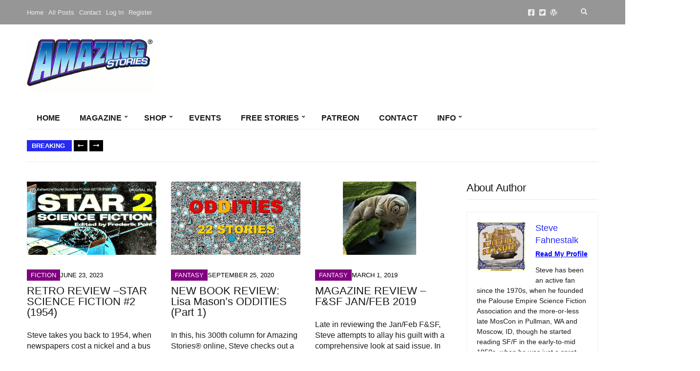

--- FILE ---
content_type: text/css
request_url: https://amazingstories.com/wp-content/litespeed/ucss/46ac54c0a43cdd804f06671270d8092e.css?ver=2ef5e
body_size: 5700
content:
.sr-only{white-space:nowrap}.sr-only-focusable:not(:focus){position:absolute;width:1px;height:1px;padding:0;margin:-1px;overflow:hidden;clip:rect(0,0,0,0);white-space:nowrap;border-width:0}:host,:root{--fa-style-family-brands:'Font Awesome 6 Brands';--fa-font-brands:normal 400 1em/1 'Font Awesome 6 Brands';--fa-font-regular:normal 400 1em/1 'Font Awesome 6 Free';--fa-style-family-classic:'Font Awesome 6 Free';--fa-font-solid:normal 900 1em/1 'Font Awesome 6 Free'}@font-face{font-display:swap;font-family:"Font Awesome 6 Brands";font-style:normal;font-weight:400;font-display:block;src:url(/wp-content/plugins/wp-post-author/assets/fontawesome/webfonts/fa-brands-400.woff2)format("woff2"),url(/wp-content/plugins/wp-post-author/assets/fontawesome/webfonts/fa-brands-400.ttf)format("truetype")}@font-face{font-display:swap;font-family:"Font Awesome 6 Free";font-style:normal;font-weight:400;font-display:block;src:url(/wp-content/plugins/wp-post-author/assets/fontawesome/webfonts/fa-regular-400.woff2)format("woff2"),url(/wp-content/plugins/wp-post-author/assets/fontawesome/webfonts/fa-regular-400.ttf)format("truetype")}@font-face{font-display:swap;font-family:"Font Awesome 6 Free";font-style:normal;font-weight:900;font-display:block;src:url(/wp-content/plugins/wp-post-author/assets/fontawesome/webfonts/fa-solid-900.woff2)format("woff2"),url(/wp-content/plugins/wp-post-author/assets/fontawesome/webfonts/fa-solid-900.ttf)format("truetype")}@font-face{font-display:swap;font-family:"Font Awesome 5 Brands";font-display:block;font-weight:400;src:url(/wp-content/plugins/wp-post-author/assets/fontawesome/webfonts/fa-brands-400.woff2)format("woff2"),url(/wp-content/plugins/wp-post-author/assets/fontawesome/webfonts/fa-brands-400.ttf)format("truetype")}@font-face{font-display:swap;font-family:"Font Awesome 5 Free";font-display:block;font-weight:900;src:url(/wp-content/plugins/wp-post-author/assets/fontawesome/webfonts/fa-solid-900.woff2)format("woff2"),url(/wp-content/plugins/wp-post-author/assets/fontawesome/webfonts/fa-solid-900.ttf)format("truetype")}@font-face{font-display:swap;font-family:"Font Awesome 5 Free";font-display:block;font-weight:400;src:url(/wp-content/plugins/wp-post-author/assets/fontawesome/webfonts/fa-regular-400.woff2)format("woff2"),url(/wp-content/plugins/wp-post-author/assets/fontawesome/webfonts/fa-regular-400.ttf)format("truetype")}@font-face{font-display:swap;font-family:"FontAwesome";font-display:block;src:url(/wp-content/plugins/wp-post-author/assets/fontawesome/webfonts/fa-solid-900.woff2)format("woff2"),url(/wp-content/plugins/wp-post-author/assets/fontawesome/webfonts/fa-solid-900.ttf)format("truetype")}@font-face{font-display:swap;font-family:"FontAwesome";font-display:block;src:url(/wp-content/plugins/wp-post-author/assets/fontawesome/webfonts/fa-brands-400.woff2)format("woff2"),url(/wp-content/plugins/wp-post-author/assets/fontawesome/webfonts/fa-brands-400.ttf)format("truetype")}@font-face{font-display:swap;font-family:"FontAwesome";font-display:block;src:url(/wp-content/plugins/wp-post-author/assets/fontawesome/webfonts/fa-regular-400.woff2)format("woff2"),url(/wp-content/plugins/wp-post-author/assets/fontawesome/webfonts/fa-regular-400.ttf)format("truetype");unicode-range:U+F003,U+F006,U+F014,U+F016-F017,U+F01A-F01B,U+F01D,U+F022,U+F03E,U+F044,U+F046,U+F05C-F05D,U+F06E,U+F070,U+F087-F088,U+F08A,U+F094,U+F096-F097,U+F09D,U+F0A0,U+F0A2,U+F0A4-F0A7,U+F0C5,U+F0C7,U+F0E5-F0E6,U+F0EB,U+F0F6-F0F8,U+F10C,U+F114-F115,U+F118-F11A,U+F11C-F11D,U+F133,U+F147,U+F14E,U+F150-F152,U+F185-F186,U+F18E,U+F190-F192,U+F196,U+F1C1-F1C9,U+F1D9,U+F1DB,U+F1E3,U+F1EA,U+F1F7,U+F1F9,U+F20A,U+F247-F248,U+F24A,U+F24D,U+F255-F25B,U+F25D,U+F271-F274,U+F278,U+F27B,U+F28C,U+F28E,U+F29C,U+F2B5,U+F2B7,U+F2BA,U+F2BC,U+F2BE,U+F2C0-F2C1,U+F2C3,U+F2D0,U+F2D2,U+F2D4,U+F2DC}@font-face{font-display:swap;font-family:"FontAwesome";font-display:block;src:url(/wp-content/plugins/wp-post-author/assets/fontawesome/webfonts/fa-v4compatibility.woff2)format("woff2"),url(/wp-content/plugins/wp-post-author/assets/fontawesome/webfonts/fa-v4compatibility.ttf)format("truetype");unicode-range:U+F041,U+F047,U+F065-F066,U+F07D-F07E,U+F080,U+F08B,U+F08E,U+F090,U+F09A,U+F0AC,U+F0AE,U+F0B2,U+F0D0,U+F0D6,U+F0E4,U+F0EC,U+F10A-F10B,U+F123,U+F13E,U+F148-F149,U+F14C,U+F156,U+F15E,U+F160-F161,U+F163,U+F175-F178,U+F195,U+F1F8,U+F219,U+F27A}@font-face{font-display:swap;font-family:ignition-icons;src:url(/wp-content/plugins/ignition/inc/assets/vendor/ignition-icons/fonts/ignition-icons.eot?1.2);src:url(/wp-content/plugins/ignition/inc/assets/vendor/ignition-icons/fonts/ignition-icons.eot?1.2#iefix)format("eot"),url(/wp-content/plugins/ignition/inc/assets/vendor/ignition-icons/fonts/ignition-icons.woff2?1.2)format("woff2"),url(/wp-content/plugins/ignition/inc/assets/vendor/ignition-icons/fonts/ignition-icons.woff?1.2)format("woff"),url(/wp-content/plugins/ignition/inc/assets/vendor/ignition-icons/fonts/ignition-icons.ttf?1.2)format("truetype"),url(/wp-content/plugins/ignition/inc/assets/vendor/ignition-icons/fonts/ignition-icons.svg?1.2#ignition-icons)format("svg")}.ignition-icons::before{-moz-osx-font-smoothing:grayscale;-webkit-font-smoothing:antialiased;display:inline-block;font-style:normal;font-variant:normal;text-rendering:auto;line-height:1;font-weight:400;text-transform:none;font-family:ignition-icons}.ignition-icons-arrow-up:before{content:""}.ignition-icons-bars:before{content:""}.ignition-icons-long-arrow-alt-left:before{content:""}.ignition-icons-search:before{content:""}button::-moz-focus-inner{border:0}:root{--ignition-colors-white:#fff;--ignition-colors-black:#000;--ignition-colors-grey:#f1f1f1;--ignition-colors-green:#4bbf39;--ignition-colors-red:#d62a29;--ignition-colors-yellow:#ffa500;--ignition-colors-blue:#70a8e4;--ignition-font-weight-normal:400;--ignition-font-weight-bold:700}body,html{height:100%}html{line-height:1.15;-webkit-text-size-adjust:100%;box-sizing:border-box;-ms-overflow-style:scrollbar;-webkit-tap-highlight-color:transparent}body{font-family:-apple-system,BlinkMacSystemFont,Segoe UI,Roboto,Oxygen-Sans,Ubuntu,Cantarell,Helvetica Neue,sans-serif;-webkit-font-smoothing:antialiased;-moz-osx-font-smoothing:grayscale;word-wrap:break-word;overflow-wrap:break-word;overflow-x:hidden}main{display:block}a{background-color:transparent;transition:color .18s ease,background-color .18s ease,border-color .18s ease;text-decoration:none}strong{font-weight:bolder;font-weight:var(--ignition-font-weight-bold)}img{border-style:none;display:inline-block;vertical-align:middle;max-width:100%;height:auto}button,input{font-family:inherit;font-size:100%;line-height:1.15;margin:0;overflow:visible}body,select{margin:0}button,select{text-transform:none}[type=button],[type=submit],button{-webkit-appearance:button}[type=button]::-moz-focus-inner,[type=submit]::-moz-focus-inner,button::-moz-focus-inner{border-style:none;padding:0}[type=button]:-moz-focusring,[type=submit]:-moz-focusring,button:-moz-focusring{outline:1px dotted ButtonText}[type=search]{-webkit-appearance:textfield;outline-offset:-2px}[type=search]::-webkit-search-decoration{-webkit-appearance:none}::-webkit-file-upload-button{-webkit-appearance:button;font:inherit}.container{position:relative;margin-left:auto;margin-right:auto;padding-right:15px;padding-left:15px}.row{display:flex;flex-wrap:wrap;margin-right:-15px;margin-left:-15px}.col-12,.col-lg-3,.col-lg-4,.col-lg-6,.col-lg-9,.col-md-6,.col-sm-6,.col-xl-3,.col-xl-4{position:relative;width:100%;min-height:1px;padding-right:15px;padding-left:15px}.col-12{flex:0 0 100%;max-width:100%}*,::after,::before{box-sizing:inherit}h2,h3,h4{line-height:normal;margin:0 0 30px;text-rendering:optimizeLegibility;font-weight:var(--ignition-font-weight-bold)}h2{font-size:32px}h3{font-size:28px}h4{font-size:24px}p,ul{margin:0 0 30px}a:hover{text-decoration:none}a,button,input,label,select{touch-action:manipulation}figure{margin:0}ul{padding-left:20px;list-style:disc}ul ul{margin-bottom:0}.btn,button[type=submit]{display:inline-block;margin:0;box-shadow:none;text-align:center;vertical-align:middle;cursor:pointer;white-space:normal;transition:.18s background-color ease,.18s color ease,.18s border-color ease;-webkit-user-select:none;-moz-user-select:none;user-select:none;border-radius:0;width:auto;height:auto;background:0 0;text-transform:none;border:2px solid transparent}.btn:focus,button[type=submit]:focus{box-shadow:none}.btn:hover,button[type=submit]:hover{text-decoration:none}button:disabled:disabled{cursor:not-allowed;opacity:.65}.screen-reader-text,.sr-only{position:absolute;width:1px;height:1px;padding:0;margin:-1px;overflow:hidden;clip:rect(0,0,0,0);border:0}.sr-only-focusable:active,.sr-only-focusable:focus{width:auto;height:auto;margin:0;overflow:visible;clip:auto}.skip-link{left:-9999rem;top:2.5rem;z-index:100000;background-color:var(--ignition-colors-grey);color:var(--ignition-colors-black);box-shadow:0 0 10px rgba(0,0,0,.15)}.skip-link:focus{position:fixed;display:block;left:6px;top:7px;right:auto;font-size:14px;font-weight:600;text-decoration:none;line-height:normal;padding:15px 23px 14px;z-index:100000}label{display:block;margin:0 0 8px;font-weight:var(--ignition-font-weight-bold);cursor:pointer}input[type=search]{max-width:100%}input[type=search],label,select{font-size:16px;line-height:normal}input[type=search],select{display:inline-block;width:100%;height:50px;padding:10px 15px;box-shadow:none;border:1px solid transparent;background-image:none;border-radius:0;font-family:inherit;transition:border-color .18s ease,background-color .18s ease}input[type=search]:focus,select:focus{outline:0}input[type=search]:focus,input[type=search]:hover,select:focus,select:hover{border-color:currentColor}select{-webkit-appearance:none;-moz-appearance:none;appearance:none;background-clip:padding-box;background-image:linear-gradient(45deg,transparent 50%,currentColor 50%),linear-gradient(135deg,currentColor 50%,transparent 50%);background-position:calc(100% - 20px) 50%,calc(100% - 15px) 50%;background-size:5px 5px,5px 5px;background-repeat:no-repeat;max-width:100%}select::-ms-expand{background-color:transparent;border:0}input[type=search]{box-sizing:border-box;-webkit-appearance:none;-moz-appearance:none;appearance:none}::-webkit-input-placeholder{font-weight:var(--ignition-font-weight-normal);opacity:.5;color:currentColor}:-moz-placeholder{font-weight:var(--ignition-font-weight-normal);opacity:.5;color:currentColor}::-moz-placeholder{font-weight:var(--ignition-font-weight-normal);opacity:.5;color:currentColor}:-ms-input-placeholder{font-weight:var(--ignition-font-weight-normal);opacity:.5;color:currentColor}.page-wrap,.site-content-wrap{display:flex;flex-direction:column}.page-wrap{min-height:100%;max-width:100%;margin:0 auto;position:relative}.site-content-wrap{flex:auto}.main{flex:auto}.header{display:flex;flex-direction:column;position:relative;z-index:30}.header::before{content:"";position:absolute;top:0;left:0;width:100%;height:100%}.site-branding{max-width:200px;margin-left:10px;margin-right:10px;flex:none}.site-logo{font-size:26px;margin:0;line-height:1.2}.head-content-slot{display:flex;align-items:center}.head-intro .head-content-slot{margin-left:-10px;margin-right:-10px}.head-content-slot-end{justify-content:flex-end;text-align:right;margin-left:auto}.head-content-slot-mobile-nav{display:none}.head-content-slot-item{position:relative;margin:0 10px;flex:none;max-width:100%}.head-intro{line-height:normal}.head-intro a,.head-intro a:hover,.head-mast a{color:inherit}.head-intro-inner{display:grid;grid-template-columns:repeat(auto-fit,minmax(0,1fr));grid-column-gap:10px;position:relative}.head-intro-inner .head-content-slot{flex:auto}.head-intro-inner::after{content:"";border-bottom:1px solid;display:block;width:100%;position:absolute;bottom:0}.head-mast,.head-mast-inner,.navigation-main li,.searchform>div{position:relative}.head-mast .head-content-slot{color:inherit}.head-mast::before{content:"";position:absolute;top:0;left:0;width:100%;height:100%}.head-mast-inner{padding:30px 0;display:flex;align-items:center;margin-left:-10px;margin-right:-10px;transition:padding .2s ease}.head-mast-inner::after{content:"";display:block;width:calc(100% - 20px);position:absolute;left:10px;bottom:0}.nav{display:block;width:auto}.navigation-main{margin:0;padding:0;list-style:none;line-height:normal;width:auto}.navigation-main>li{display:inline-block}.navigation-main a{display:block;white-space:nowrap;position:relative;color:currentColor}.navigation-main ul{text-align:left;position:absolute;z-index:10;visibility:hidden;opacity:0;transition:transform .25s ease .2s,opacity .25s ease .2s,visibility 0s ease .35s;transform:translate(0,10px);max-width:none;list-style:none;box-shadow:0 0 24px rgba(0,0,0,.08)}.navigation-main ul ul{top:-16px;left:100%;margin:0;transform:translate(-10px,0)}.navigation-main li:focus-within>ul,.navigation-main li:hover>ul{transition-delay:0s,0s,0s;visibility:visible;opacity:1}.navigation-main li:focus-within ul,.navigation-main li:hover ul{z-index:15}.navigation-main li li:hover>ul,.navigation-main>li:hover>ul{transform:translate(0,0)}.footer-content-slot .menu li:first-child,.head-content-slot .menu li:first-child,.navigation-main>li:first-child>a{margin-left:0}.navigation-main li li a{color:currentColor;font-size:.9375em;padding:6px 15px}.navigation-main .menu-item-has-children>a::after,.navigation-main li .menu-item-has-children>a::after,.navigation-mobile-dismiss::after{-moz-osx-font-smoothing:grayscale;-webkit-font-smoothing:antialiased;display:inline-block;font-style:normal;font-variant:normal;text-rendering:auto;font-weight:400;text-transform:none;font-family:ignition-icons}.navigation-main .menu-item-has-children>a::after{content:"";font-size:10px;position:relative;top:-3px;right:-6px;line-height:normal}.navigation-main li .menu-item-has-children>a{padding-right:25px}.navigation-main li .menu-item-has-children>a::after,.navigation-mobile-dismiss::after{line-height:1}.navigation-main li .menu-item-has-children>a::after{content:"";position:absolute;right:10px;top:50%;transform:translateY(-50%)}.mobile-nav-trigger{text-transform:uppercase;display:inline-block;align-items:center;border:2px solid currentColor}.mobile-nav-trigger .ignition-icons{position:relative;top:2px;margin-right:2px}.entry-title a,.mobile-nav-trigger:hover{color:inherit}.navigation-mobile-wrap{padding:0 15px;position:fixed;width:100%;height:100%;overflow-y:auto;z-index:1000;top:0;left:0;opacity:0;visibility:hidden;transition:opacity .18s ease,transform .18s ease}.navigation-mobile{margin:0;padding:0;line-height:normal}.navigation-mobile-dismiss{display:flex;align-items:center;justify-content:flex-end;border-bottom:1px solid transparent;padding:14px;text-align:right;color:currentColor}.entry-item.type-post .entry-item-excerpt,.navigation-mobile-dismiss:hover{color:currentColor}.navigation-mobile-dismiss::after{content:"";font-size:1.5rem;margin-left:7px}.global-search-form-trigger{padding:3px}.global-search-form{position:absolute;top:100%;right:0;width:400px;transform:translateY(-30%);transition:transform .25s ease,opacity .18s ease;padding:10px;background-color:rgba(255,255,255,.9);box-shadow:0 0 6px rgba(0,0,0,.1);z-index:200;opacity:0;pointer-events:none;visibility:hidden;font-family:var(--ignition-primary-font-family)}.global-search-form button.global-search-form-submit{position:absolute;right:50px;top:50%;transform:translateY(-50%);padding:4px 10px}.global-search-input{display:block;height:56px;font-size:16px}.global-search-input::-webkit-search-cancel-button{display:none}.global-search-form-dismiss{display:inline-block;margin:0;border:0;box-shadow:none;text-align:center;vertical-align:middle;cursor:pointer;white-space:normal;transition:.18s background-color ease,.18s color ease,.18s border-color ease;-webkit-user-select:none;-moz-user-select:none;user-select:none;border-radius:0;background:0 0;position:absolute;width:42px;height:56px;top:calc(50% - 2px);right:10px;transform:translateY(-50%);font-size:26px;padding:0;line-height:0;opacity:.5}.footer-content-slot .menu,.head-content-slot .menu{margin:0;padding:0;list-style:none;display:flex;align-items:center}.footer-content-slot .menu li,.head-content-slot .menu li{margin:0 5px}.footer-content-slot .menu li:last-child,.head-content-slot .menu li:last-child{margin-right:0}.entry-header,.entry-item-content-wrap p{margin-bottom:30px}.entry-title{display:block;line-height:1;font-size:32px;margin:0}.entry-thumb{margin:0 0 30px;text-align:center}.entry-item{margin:0 0 60px}.entry-item-content-wrap{min-width:1px;flex:auto}.entry-item-excerpt{margin:0 0 30px}.entry-item-excerpt p:last-child{margin:0}.row-items>:last-child .entry-item{margin-bottom:0}.widget{margin:0 0 30px;border-bottom:1px solid var(--ignition-border-color);padding-bottom:30px}.footer-widgets .widget:last-child,.sidebar .widget:last-child{border:0;padding:0}.sidebar .widget:last-child,.widget p:last-child,.widget_text p:last-child{margin-bottom:0}.widget select{width:100%}.widget_recent_comments ul{margin:0;padding:0;list-style:none}.widget_recent_comments li{display:block;padding:11px 0;border-bottom:1px solid}.widget_recent_comments li:last-of-type{border-bottom:0;padding-bottom:0}.widget_recent_comments li>a{font-weight:var(--ignition-font-weight-bold)}.widget_recent_comments li a{color:currentColor}.footer-info a:hover,.widget_recent_comments li a:hover{text-decoration:underline}.searchform input[type=search]{padding-right:30px}.searchform .searchsubmit{position:absolute;top:0;right:0;height:100%;line-height:1;padding:0 15px}.searchform .searchsubmit,.searchform .searchsubmit:hover{background:0 0;border:0;color:currentColor}.ignition-widget-item{display:block;padding-bottom:15px;margin-bottom:15px;border-bottom:1px solid}.ignition-widget-item:last-child{margin-bottom:0;padding-bottom:0;border-bottom:0}.ignition-widget-item-title{font-size:1rem;margin-bottom:0}.ignition-widget-item-subtitle{display:block;margin-top:3px}.footer-content-slot{display:flex;align-items:center;margin-left:-10px;margin-right:-10px}.footer-content-slot-end{justify-content:flex-end;text-align:right}.footer-content-slot-item{margin:0 10px}.footer-info{padding:20px 0}.footer-info a{color:currentColor;font-weight:var(--ignition-font-weight-bold)}[id*=social].menu{display:flex;flex-wrap:wrap;list-style:none;margin:0;padding:0}[id*=social].menu li{margin:0}[id*=social].menu a{display:block;font-size:18px;text-align:center;color:var(--ignition-colors-white);width:42px;height:42px;text-indent:-999em;margin:0 3px 3px 0;position:relative}[id*=social].menu a:hover{color:var(--ignition-colors-white);text-decoration:none}[id*=social].menu a::after{-moz-osx-font-smoothing:grayscale;-webkit-font-smoothing:antialiased;display:inline-block;font-style:normal;font-variant:normal;text-rendering:auto;line-height:1;font-weight:400;text-transform:none;font-family:ignition-icons;content:"";position:absolute;left:50%;top:50%;transform:translate(-50%,-50%);z-index:5;text-indent:0}[id*=social].menu [href*=facebook]::after{content:""}[id*=social].menu [href*=twitter]::after{content:""}.footer-content-slot [id*=social].menu a,.head-content-slot [id*=social].menu a{width:1em;height:1em;background:0 0;color:currentColor;margin:0 4px}.btn-to-top{position:fixed;display:flex;bottom:30px;right:30px;align-items:center;justify-content:center;line-height:1;width:50px;height:50px;background:0 0;border:0;font-size:24px;cursor:pointer;-webkit-user-select:none;-moz-user-select:none;user-select:none;opacity:0;pointer-events:none;transition:opacity .18s ease;z-index:200}.btn-to-top:active,.btn-to-top:focus{outline:0}.btn-to-top,.global-search-form,body,option{background-color:var(--ignition-body-background-color)}.entry-title a:hover,.footer .footer-info a:hover,.navigation-main li li:hover>a,.navigation-main li li>a:focus,.navigation-main>li:hover>a,.navigation-main>li>a:focus,.widget_recent_comments li a:hover,a,a:hover{color:var(--ignition-primary-color)}[id*=social].menu a{background-color:var(--ignition-primary-color)}a:focus,button[type=submit]:focus{outline:1px dotted var(--ignition-primary-color)}.btn-to-top,body,option{color:var(--ignition-text-color)}h2,h3,h4{color:var(--ignition-headings-color)}.ignition-widget-item,.widget_recent_comments li{border-color:var(--ignition-border-color)}.btn-to-top{box-shadow:0 0 5px var(--ignition-border-color)}input[type=search],select{background-color:var(--ignition-forms-background-color);border-color:var(--ignition-forms-border-color)}.global-search-form-dismiss,input[type=search],select{color:var(--ignition-forms-text-color)}.btn,button[type=submit]{background-color:var(--ignition-buttons-background-color)}.btn,.btn:hover,button[type=submit]{color:var(--ignition-buttons-text-color)}.btn,button[type=submit]{border-color:var(--ignition-buttons-border-color)}.header-normal .head-intro{background-color:var(--ignition-top-bar-background-color);color:var(--ignition-top-bar-text-color)}.header-normal .head-intro-inner::after{border-bottom-color:var(--ignition-top-bar-border-color)}.header-normal{background-color:var(--ignition-header-background-color)}.header-normal::before{background-color:var(--ignition-header-overlay-background-color)}.header-normal .head-mast{color:var(--ignition-header-text-color);border-bottom:1px solid var(--ignition-header-border-color)}.navigation-mobile-wrap{background-color:var(--ignition-mobile-nav-background-color)}.navigation-mobile-dismiss,.navigation-mobile-dismiss:hover{color:var(--ignition-mobile-nav-text-color)}.navigation-mobile-dismiss{border-color:var(--ignition-mobile-nav-border-color)}.footer{background-color:var(--ignition-footer-background-color);color:var(--ignition-footer-text-color)}.footer,.footer .footer-info,.footer .widget{border-color:var(--ignition-footer-border-color)}.footer .widget-title,.footer h3{color:var(--ignition-footer-title-color)}.footer .footer-info{background-color:var(--ignition-footer-credits-background-color);color:var(--ignition-footer-credits-text-color);border-color:var(--ignition-footer-credits-border-color,var(--ignition-footer-border-color))}.footer .footer-info a{color:var(--ignition-footer-credits-link-color)}@media (min-width:576px){.container{padding-right:15px;padding-left:15px;width:540px;max-width:100%}.row{margin-right:-15px;margin-left:-15px}.col-12,.col-lg-3,.col-lg-4,.col-lg-6,.col-lg-9,.col-md-6,.col-sm-6,.col-xl-3,.col-xl-4{padding-right:15px;padding-left:15px}.col-sm-6{flex:0 0 50%;max-width:50%}}@media (min-width:768px){.container{padding-right:15px;padding-left:15px;width:720px;max-width:100%}.row{margin-right:-15px;margin-left:-15px}.col-12,.col-lg-3,.col-lg-4,.col-lg-6,.col-lg-9,.col-md-6,.col-sm-6,.col-xl-3,.col-xl-4{padding-right:15px;padding-left:15px}.col-md-6{flex:0 0 50%;max-width:50%}.row-columns-3>:nth-last-child(-n+2) .entry-item{margin-bottom:0}}@media (min-width:992px){.container{padding-right:15px;padding-left:15px;width:940px;max-width:100%}.row{margin-right:-15px;margin-left:-15px}.col-12,.col-lg-3,.col-lg-4,.col-lg-6,.col-lg-9,.col-md-6,.col-sm-6,.col-xl-3,.col-xl-4{padding-right:15px;padding-left:15px}.col-lg-3{flex:0 0 25%;max-width:25%}.col-lg-4{flex:0 0 33.3333333333%;max-width:33.3333333333%}.col-lg-6{flex:0 0 50%;max-width:50%}.col-lg-9{flex:0 0 75%;max-width:75%}}@media (min-width:1230px){.container{padding-right:15px;padding-left:15px;width:1200px;max-width:100%}.row{margin-right:-15px;margin-left:-15px}.col-12,.col-lg-3,.col-lg-4,.col-lg-6,.col-lg-9,.col-md-6,.col-sm-6,.col-xl-3,.col-xl-4{padding-right:15px;padding-left:15px}.col-xl-3{flex:0 0 25%;max-width:25%}.col-xl-4{flex:0 0 33.3333333333%;max-width:33.3333333333%}.has-sidebar:not(.layout-reverse)>[class^=col]:first-child{padding-right:60px}.row-columns-3>:nth-last-child(-n+3) .entry-item{margin-bottom:0}}@media (max-width:991px){.sidebar:not(.sidebar-drawer){padding:0;margin-top:60px}.footer-widgets{padding:80px 0 50px}}@media (max-width:767px){.head-content-slot-end{text-align:center}.head-intro-inner{grid-template-columns:repeat(auto-fill,minmax(100%,1fr))}.head-intro-inner .head-content-slot{justify-content:center;margin:3px 0}.global-search-form{width:100vw;position:fixed;top:0;left:0;transform:translateY(-100%)}.footer-content-slot{justify-content:center;margin:3px 0;text-align:center}.footer-content-slot-end{text-align:center}.footer-widgets{padding:50px 0 20px}}@media (max-width:575px){input[type=search],select{width:100%}}@media (max-height:768px){.widget-title{margin-bottom:15px}}.main{padding:40px 0 50px}.btn,button[type=submit]{padding:12px 25px;font-size:14px;line-height:normal}.navigation-main{display:flex}.navigation-main ul{padding:15px 5px;border-radius:0;min-width:220px;box-shadow:none;margin:0;left:-1px;border:1px solid}.navigation-main a{font-size:1em}.navigation-main>li>a{margin:0;position:relative;color:currentColor}.navigation-main>li::after{content:"";border-top:4px solid transparent;position:absolute;width:100%;top:-1px;left:0}.navigation-main li li:hover>a,.navigation-main li li>a:focus{opacity:.7}.mobile-nav-trigger{font-weight:var(--ignition-font-weight-normal);padding:2px 16px;text-align:center}.navigation-mobile,.navigation-mobile-dismiss{text-transform:uppercase}.head-intro{font-size:13px}.head-intro-inner{padding:0}.head-intro-inner a:hover{text-decoration:underline}.head-intro-inner .head-content-slot{margin:0}.head-intro-inner .head-content-slot:first-child .head-content-slot-item:first-child{padding-left:0}.head-intro-inner .head-content-slot-item{padding:17px 20px;border-right:1px solid var(--ignition-top-bar-border-color);margin:0}.head-intro-inner .head-content-slot-end .head-content-slot-item:first-child{border-left:1px solid var(--ignition-top-bar-border-color)}.head-intro-inner .head-content-slot-end .head-content-slot-item:last-child{border-right:0}.global-search-form{box-shadow:none;border:1px solid var(--ignition-top-bar-border-color)}.head-mast{font-size:16px}.header-normal .head-mast{border:0}.header-normal .head-mast .head-mast-inner .head-content-slot-item{flex:auto}.header-normal .head-mast .head-mast-inner::after{border-bottom:1px solid var(--ignition-header-border-color)}.site-logo{text-transform:uppercase;font-weight:var(--ignition-font-weight-normal)}.head-mast-navigation-inner{display:flex;align-items:center;border-bottom:1px solid}.head-mast-navigation-inner .head-content-slot-mobile-nav{margin:10px 0 10px auto}.head-mast-navigation{position:relative}.footer-content-slot [id*=social].menu a,.head-content-slot [id*=social].menu a{font-size:15px}.row-columns-3 .entry-title{font-size:22px}.entry-item .entry-header{margin-bottom:25px}.entry-item .entry-title{font-size:22px}.entry-item-excerpt{font-size:16px;line-height:1.375}.entry-meta-top{margin:0 0 10px}.entry-meta-top-wrap{z-index:1;position:relative;text-transform:uppercase;line-height:normal;color:var(--ignition-secondary-color);background-color:var(--ignition-primary-color)}.entry-meta-top-wrap::after,.entry-meta-top-wrap::before{content:"";position:absolute;top:0;width:6px;height:100%;background-color:var(--ignition-primary-color);transform:skewX(-15deg);z-index:0}.entry-meta-top-wrap::before{display:none}.entry-meta-top-wrap::after{right:-3px}.entry-meta-category,.entry-meta-top-wrap,.entry-time{font-size:13px;display:inline-block}.entry-meta-category{z-index:1;background-color:currentColor;font-weight:700;position:relative;transform:translate(-10px,0)}.entry-meta-category::after,.entry-meta-category::before{content:"";position:absolute;top:0;width:6px;height:100%;background-color:currentColor;transform:skewX(-15deg);z-index:0}.entry-meta-category::before{display:none}.entry-meta-category::after{right:-3px}.entry-meta-category a,.entry-meta-category a:hover,.entry-meta-category span,.entry-meta-category span:hover,.entry-meta-top .entry-time{color:var(--ignition-colors-white)}.entry-time{text-transform:uppercase;color:var(--ignition-secondary-text-color);line-height:normal;font-weight:var(--ignition-font-weight-normal)}.entry-meta-top .entry-time{padding:4px 0}.widget-title{margin-bottom:25px;padding-bottom:10px;border-bottom:1px solid rgba(0,0,0,.08)}.ignition-widget-item{display:flex}.ignition-widget-item .ignition-widget-item-thumb{width:80px;margin-right:10px;flex:none}.ignition-widget-item .ignition-widget-item-content{min-width:1px}.ignition-widget-item .ignition-widget-item-title{font-size:16px}.ignition-widget-item .ignition-widget-item-title a{color:currentColor}.ignition-widget-item .ignition-widget-item-subtitle{margin-top:0;font-size:13px;text-transform:uppercase;font-weight:var(--ignition-font-weight-normal);color:var(--ignition-secondary-text-color)}.footer-widgets{padding:80px 0 50px;border-top:1px solid var(--ignition-footer-border-color)}.footer-widgets .widget-title{border-color:var(--ignition-footer-border-color)}.footer-info{border-top:1px solid;font-size:13px}.news-ticker{border-bottom:1px solid var(--ignition-border-color);display:flex;align-items:center;line-height:normal}.news-ticker-controls{flex:none;margin-right:20px;display:flex;align-items:center}.news-ticker-title{z-index:1;display:inline-block;font-size:13px;background-color:var(--ignition-primary-color);font-weight:700;color:var(--ignition-colors-white);text-transform:uppercase;padding:4px 14px 4px 10px;position:relative;line-height:normal;height:23px}.news-ticker-title::after,.news-ticker-title::before{content:"";position:absolute;top:0;width:6px;height:100%;background-color:currentColor;transform:skewX(-15deg);z-index:0}.news-ticker-title::before{display:none}.news-ticker-title::after{display:block;right:-3px}.news-ticker-items{max-width:100%;overflow:hidden;transition:opacity .5s ease}.news-ticker-items:not(.slick-initialized){opacity:0}.news-ticker-item{text-transform:uppercase;font-size:13px;line-height:1.5;white-space:nowrap;overflow:hidden;max-width:100%;text-overflow:ellipsis;font-weight:var(--ignition-font-weight-normal)}.news-ticker-item a{color:var(--ignition-text-color)}.btn-news-ticker-next{margin:0 4px}.btn-news-ticker-next,.btn-news-ticker-prev{position:relative;z-index:1;height:23px;padding:4px 8px;font-size:14px;border:0}.btn-news-ticker-next::after,.btn-news-ticker-next::before,.btn-news-ticker-prev::after,.btn-news-ticker-prev::before{content:"";position:absolute;top:0;width:6px;height:100%;background-color:var(--ignition-buttons-background-color);transform:skewX(-15deg);z-index:0}.btn-news-ticker-next::after,.btn-news-ticker-prev::after{display:block;right:-3px}.btn-news-ticker-next::before,.btn-news-ticker-prev::before{display:block;left:-3px}.btn-news-ticker-next .ignition-icons,.btn-news-ticker-prev .ignition-icons{display:inline-block;line-height:0}.btn-news-ticker-next .ignition-icons{transform:rotate(180deg)}.entry-item-excerpt{color:var(--ignition-secondary-text-color)}.header-normal .head-mast-navigation-inner{color:var(--ignition-header-text-color);border-bottom:1px solid var(--ignition-header-border-color)}.header-normal .head-mast-navigation-inner .navigation-main ul{background-color:var(--ignition-header-submenu-background-color);color:var(--ignition-header-submenu-text-color)}.header-normal .head-mast-navigation-inner .navigation-main li li:hover>a,.header-normal .head-mast-navigation-inner .navigation-main li li>a:focus{color:var(--ignition-header-submenu-text-color-hover,var(--ignition-primary-color));background-color:var(--ignition-header-submenu-background-color-hover)}.navigation-main ul,.navigation-main>li>a{border-color:var(--ignition-header-border-color)}.navigation-main>li:hover::after,.navigation-main>li>a:focus-within::after{border-color:var(--ignition-header-border-color)}@media (max-width:767px){.head-mast-navigation-inner .head-content-slot-mobile-nav{margin-left:auto;margin-right:auto;width:100%;display:flex;justify-content:flex-end}.btn-news-ticker-next,.btn-news-ticker-prev{display:none}}@media (max-width:575px){.container{width:100%}}.btn-news-ticker-next:after,.btn-news-ticker-next:before,.btn-news-ticker-prev:after,.btn-news-ticker-prev:before,.entry-meta-category::after,.entry-meta-top-wrap::after,.header-normal .head-mast .head-mast-inner:after,.news-ticker-title:after,.news-ticker-title:before{display:none}.news-ticker{padding:12px 0}.btn-news-ticker-prev{margin:0 0 0 4px}.news-ticker-title{margin:0}.navigation-main>li:after{content:"";border-top:3px solid transparent;position:absolute;width:100%;top:auto;bottom:0}.navigation-main>li>a{padding:12px 20px;border-right:0}.entry-meta-top-wrap{padding:0;background:0 0;display:flex;-moz-column-gap:5px;column-gap:5px}.entry-meta-top-wrap .entry-time{color:var(--ignition-colors-black)}.entry-meta-category{bottom:auto;left:auto;transform:none;padding:4px 8px;font-weight:var(--ignition-font-weight-normal)}@media (min-width:1230px){.has-sidebar:not(.layout-reverse)>[class^=col]:first-child{padding-right:30px}}@media (max-width:991px){.head-mast-inner{flex-direction:column-reverse}.site-branding{text-align:center;margin-bottom:0}.head-content-slot{margin-bottom:15px}}@font-face{font-display:swap;font-family:"icomoon";src:url(/wp-content/plugins/wp-post-author/assets/css/fonts/icomoon.eot?5l53jq);src:url(/wp-content/plugins/wp-post-author/assets/css/fonts/icomoon.eot?5l53jq#iefix)format("embedded-opentype"),url(/wp-content/plugins/wp-post-author/assets/css/fonts/icomoon.ttf?5l53jq)format("truetype"),url(/wp-content/plugins/wp-post-author/assets/css/fonts/icomoon.woff?5l53jq)format("woff"),url(/wp-content/plugins/wp-post-author/assets/css/fonts/icomoon.svg?5l53jq#icomoon)format("svg");font-weight:400;font-style:normal}